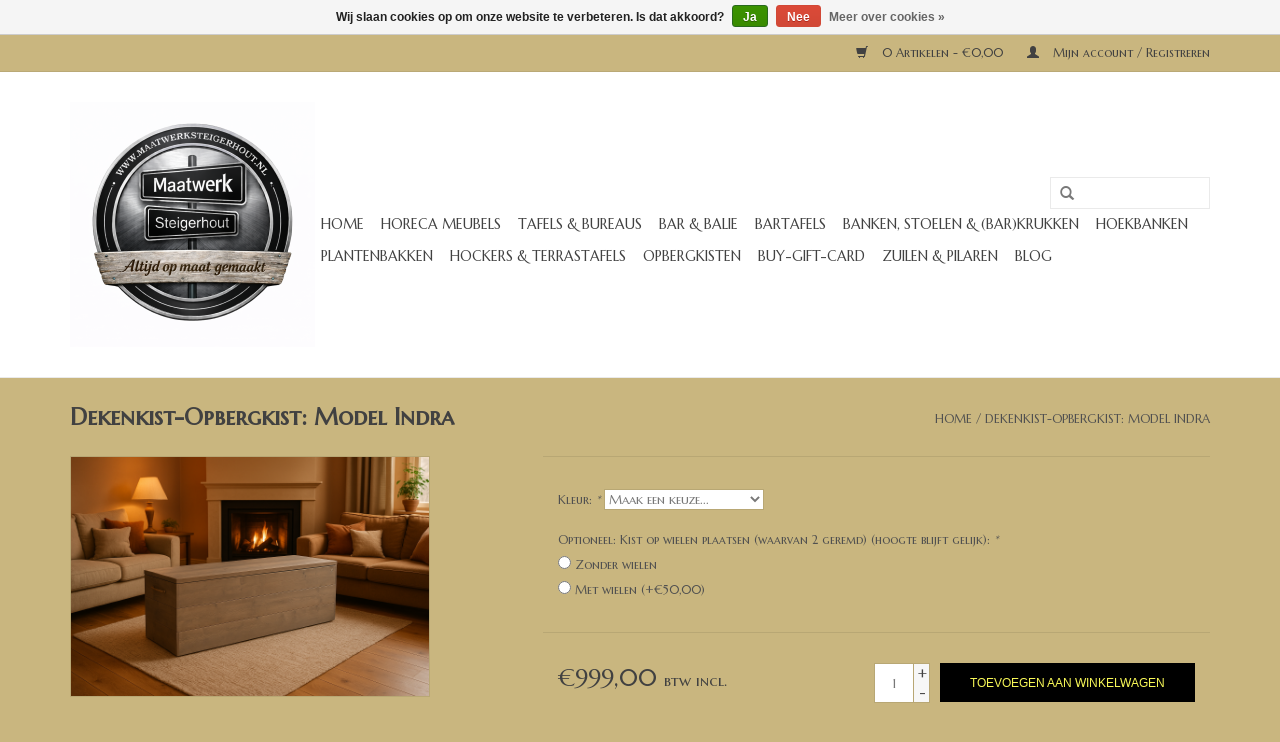

--- FILE ---
content_type: text/html;charset=utf-8
request_url: https://www.maatwerksteigerhout.nl/dekenkist-opbergkist-speelgoedkist-van-steigerhout.html
body_size: 10530
content:
<!DOCTYPE html>
<html lang="nl">
  <head>
    <meta charset="utf-8"/>
<!-- [START] 'blocks/head.rain' -->
<!--

  (c) 2008-2026 Lightspeed Netherlands B.V.
  http://www.lightspeedhq.com
  Generated: 28-01-2026 @ 20:52:00

-->
<link rel="canonical" href="https://www.maatwerksteigerhout.nl/dekenkist-opbergkist-speelgoedkist-van-steigerhout.html"/>
<link rel="alternate" href="https://www.maatwerksteigerhout.nl/index.rss" type="application/rss+xml" title="Nieuwe producten"/>
<link href="https://cdn.webshopapp.com/assets/cookielaw.css?2025-02-20" rel="stylesheet" type="text/css"/>
<meta name="robots" content="noodp,noydir"/>
<meta property="og:url" content="https://www.maatwerksteigerhout.nl/dekenkist-opbergkist-speelgoedkist-van-steigerhout.html?source=facebook"/>
<meta property="og:site_name" content="Maatwerk Steigerhout"/>
<meta property="og:title" content="Dekenkisten &amp; Opbergkisten"/>
<meta property="og:description" content="Wil je een grote Dekenkist van hout laten maken? Wij maken opbergkisten en speelgoedkisten op maat van steigerhout in vele kleuren. Met en zonder wielen."/>
<meta property="og:image" content="https://cdn.webshopapp.com/shops/63879/files/483862257/indra-dekenkist-opbergkist-model-indra.jpg"/>
<!--[if lt IE 9]>
<script src="https://cdn.webshopapp.com/assets/html5shiv.js?2025-02-20"></script>
<![endif]-->
<!-- [END] 'blocks/head.rain' -->
    <title>Dekenkisten &amp; Opbergkisten - Maatwerk Steigerhout</title>
    <meta name="description" content="Wil je een grote Dekenkist van hout laten maken? Wij maken opbergkisten en speelgoedkisten op maat van steigerhout in vele kleuren. Met en zonder wielen." />
    <meta name="keywords" content="dekenkist, kist, opbergkist, speelgoedkist, steigerhout, meubelkist, wieltjes, maatwerk, zitkist, zitbank, bank" />
    <meta http-equiv="X-UA-Compatible" content="IE=edge,chrome=1">
    <meta name="viewport" content="width=device-width, initial-scale=1.0">
    <meta name="apple-mobile-web-app-capable" content="yes">
    <meta name="apple-mobile-web-app-status-bar-style" content="black">
    <meta property="fb:app_id" content="966242223397117"/>


    <link rel="shortcut icon" href="https://cdn.webshopapp.com/shops/63879/themes/18446/v/2786148/assets/favicon.ico?20260101181604" type="image/x-icon" />
    <link href='//fonts.googleapis.com/css?family=Marcellus%20SC:400,300,600' rel='stylesheet' type='text/css'>
    <link href='//fonts.googleapis.com/css?family=Marcellus%20SC:400,300,600' rel='stylesheet' type='text/css'>
    <link rel="shortcut icon" href="https://cdn.webshopapp.com/shops/63879/themes/18446/v/2786148/assets/favicon.ico?20260101181604" type="image/x-icon" /> 
    <link rel="stylesheet" href="https://cdn.webshopapp.com/shops/63879/themes/18446/assets/bootstrap.css?20260101181810" />
    <link rel="stylesheet" href="https://cdn.webshopapp.com/shops/63879/themes/18446/assets/style.css?20260101181810" />    
    <link rel="stylesheet" href="https://cdn.webshopapp.com/shops/63879/themes/18446/assets/settings.css?20260101181810" />  
    <link rel="stylesheet" href="https://cdn.webshopapp.com/assets/gui-2-0.css?2025-02-20" />
    <link rel="stylesheet" href="https://cdn.webshopapp.com/assets/gui-responsive-2-0.css?2025-02-20" />   
    <link rel="stylesheet" href="https://cdn.webshopapp.com/shops/63879/themes/18446/assets/custom.css?20260101181810" />
    <script src="https://cdn.webshopapp.com/assets/jquery-1-9-1.js?2025-02-20"></script>
    <script src="https://cdn.webshopapp.com/assets/jquery-ui-1-10-1.js?2025-02-20"></script>
   
    <script type="text/javascript" src="https://cdn.webshopapp.com/shops/63879/themes/18446/assets/global.js?20260101181810"></script>

    <script type="text/javascript" src="https://cdn.webshopapp.com/shops/63879/themes/18446/assets/jcarousel.js?20260101181810"></script>
    <script type="text/javascript" src="https://cdn.webshopapp.com/assets/gui.js?2025-02-20"></script>
    <script type="text/javascript" src="https://cdn.webshopapp.com/assets/gui-responsive-2-0.js?2025-02-20"></script>
        
    <!--[if lt IE 9]>
    <link rel="stylesheet" href="https://cdn.webshopapp.com/shops/63879/themes/18446/assets/style-ie.css?20260101181810" />
    <![endif]-->
  </head>
  <body>  
    <header>
      <div class="topnav">
        <div class="container">
                    <div class="right">
            <a href="https://www.maatwerksteigerhout.nl/cart/" title="Winkelwagen" class="cart"> 
              <span class="glyphicon glyphicon-shopping-cart"></span>
              0 Artikelen - €0,00
            </a>
            <a href="https://www.maatwerksteigerhout.nl/account/" title="Mijn account" class="my-account">
              <span class="glyphicon glyphicon-user"></span>
                            Mijn account / Registreren
                          </a>
          </div>
        </div>
      </div>
      <div class="navigation container">
        <div class="align">
          <ul class="burger">
            <img src="https://cdn.webshopapp.com/shops/63879/themes/18446/assets/hamburger.png?20260101181810" width="32" height="32" alt="Menu">
          </ul>
          <div class="vertical logo">
            <a href="https://www.maatwerksteigerhout.nl/" title="Maatwerk Steigerhout">
              <img src="https://cdn.webshopapp.com/shops/63879/themes/18446/v/2786148/assets/logo.png?20260101181604" alt="Maatwerk Steigerhout" />
            </a>
          </div>
          <nav class="nonbounce desktop vertical">
            <form action="https://www.maatwerksteigerhout.nl/search/" method="get" id="formSearch">
              <input type="text" name="q" autocomplete="off"  value=""/>
              <span onclick="$('#formSearch').submit();" title="Zoeken" class="glyphicon glyphicon-search"></span>
            </form>            
            <ul>
              <li class="item home ">
                <a class="itemLink" href="https://www.maatwerksteigerhout.nl/">Home</a>
              </li>
                            <li class="item sub">
                <a class="itemLink" href="https://www.maatwerksteigerhout.nl/horeca-meubels/" title="Horeca meubels">Horeca meubels</a>
                                <span class="glyphicon glyphicon-play"></span>
                <ul class="subnav">
                                    <li class="subitem">
                    <a class="subitemLink" href="https://www.maatwerksteigerhout.nl/horeca-meubels/bestekwagen-serviesbalie/" title="Bestekwagen &amp; Serviesbalie">Bestekwagen &amp; Serviesbalie</a>
                                      </li>
                                    <li class="subitem">
                    <a class="subitemLink" href="https://www.maatwerksteigerhout.nl/horeca-meubels/terrasbank/" title="Terrasbank">Terrasbank</a>
                                      </li>
                                    <li class="subitem">
                    <a class="subitemLink" href="https://www.maatwerksteigerhout.nl/horeca-meubels/bistro-terrastafel/" title="Bistro/Terrastafel">Bistro/Terrastafel</a>
                                      </li>
                                    <li class="subitem">
                    <a class="subitemLink" href="https://www.maatwerksteigerhout.nl/horeca-meubels/bladen-voor-terrastafels/" title="Bladen voor Terrastafels">Bladen voor Terrastafels</a>
                                      </li>
                                    <li class="subitem">
                    <a class="subitemLink" href="https://www.maatwerksteigerhout.nl/horeca-meubels/hoekbank/" title="Hoekbank">Hoekbank</a>
                                      </li>
                                    <li class="subitem">
                    <a class="subitemLink" href="https://www.maatwerksteigerhout.nl/horeca-meubels/bartafels/" title="Bartafels">Bartafels</a>
                                      </li>
                                    <li class="subitem">
                    <a class="subitemLink" href="https://www.maatwerksteigerhout.nl/horeca-meubels/bierbank/" title="Bierbank">Bierbank</a>
                                      </li>
                                    <li class="subitem">
                    <a class="subitemLink" href="https://www.maatwerksteigerhout.nl/horeca-meubels/krijtbord/" title="Krijtbord">Krijtbord</a>
                                      </li>
                                    <li class="subitem">
                    <a class="subitemLink" href="https://www.maatwerksteigerhout.nl/horeca-meubels/incheckbalie/" title="Incheckbalie">Incheckbalie</a>
                                      </li>
                                  </ul>
                              </li>
                            <li class="item sub">
                <a class="itemLink" href="https://www.maatwerksteigerhout.nl/tafels-bureaus/" title="Tafels &amp; Bureaus">Tafels &amp; Bureaus</a>
                                <span class="glyphicon glyphicon-play"></span>
                <ul class="subnav">
                                    <li class="subitem">
                    <a class="subitemLink" href="https://www.maatwerksteigerhout.nl/tafels-bureaus/model-golf/" title="Model Golf">Model Golf</a>
                                      </li>
                                    <li class="subitem">
                    <a class="subitemLink" href="https://www.maatwerksteigerhout.nl/tafels-bureaus/model-famke/" title="Model Famke">Model Famke</a>
                                      </li>
                                    <li class="subitem">
                    <a class="subitemLink" href="https://www.maatwerksteigerhout.nl/tafels-bureaus/model-kenneth/" title="Model Kenneth">Model Kenneth</a>
                                      </li>
                                    <li class="subitem">
                    <a class="subitemLink" href="https://www.maatwerksteigerhout.nl/tafels-bureaus/model-portagem/" title="Model Portagem">Model Portagem</a>
                                      </li>
                                    <li class="subitem">
                    <a class="subitemLink" href="https://www.maatwerksteigerhout.nl/tafels-bureaus/model-simone/" title="Model Simone">Model Simone</a>
                                      </li>
                                    <li class="subitem">
                    <a class="subitemLink" href="https://www.maatwerksteigerhout.nl/tafels-bureaus/model-joke/" title="Model Joke">Model Joke</a>
                                      </li>
                                    <li class="subitem">
                    <a class="subitemLink" href="https://www.maatwerksteigerhout.nl/tafels-bureaus/bistrotafel-terrastafel/" title="Bistrotafel-Terrastafel">Bistrotafel-Terrastafel</a>
                                      </li>
                                    <li class="subitem">
                    <a class="subitemLink" href="https://www.maatwerksteigerhout.nl/tafels-bureaus/tafelbladen/" title="Tafelbladen">Tafelbladen</a>
                                      </li>
                                  </ul>
                              </li>
                            <li class="item sub">
                <a class="itemLink" href="https://www.maatwerksteigerhout.nl/bar-balie/" title="Bar &amp; Balie">Bar &amp; Balie</a>
                                <span class="glyphicon glyphicon-play"></span>
                <ul class="subnav">
                                    <li class="subitem">
                    <a class="subitemLink" href="https://www.maatwerksteigerhout.nl/bar-balie/model-leeds/" title="Model Leeds">Model Leeds</a>
                                      </li>
                                    <li class="subitem">
                    <a class="subitemLink" href="https://www.maatwerksteigerhout.nl/bar-balie/model-alwoodly/" title="Model Alwoodly">Model Alwoodly</a>
                                      </li>
                                    <li class="subitem">
                    <a class="subitemLink" href="https://www.maatwerksteigerhout.nl/bar-balie/model-londen/" title="Model Londen">Model Londen</a>
                                      </li>
                                    <li class="subitem">
                    <a class="subitemLink" href="https://www.maatwerksteigerhout.nl/bar-balie/model-delta/" title="Model Delta">Model Delta</a>
                                      </li>
                                    <li class="subitem">
                    <a class="subitemLink" href="https://www.maatwerksteigerhout.nl/bar-balie/bar-achterwand/" title="Bar Achterwand">Bar Achterwand</a>
                                      </li>
                                    <li class="subitem">
                    <a class="subitemLink" href="https://www.maatwerksteigerhout.nl/bar-balie/model-koen/" title="Model Koen">Model Koen</a>
                                      </li>
                                  </ul>
                              </li>
                            <li class="item sub">
                <a class="itemLink" href="https://www.maatwerksteigerhout.nl/bartafels/" title="Bartafels">Bartafels</a>
                                <span class="glyphicon glyphicon-play"></span>
                <ul class="subnav">
                                    <li class="subitem">
                    <a class="subitemLink" href="https://www.maatwerksteigerhout.nl/bartafels/model-paulaner/" title="Model Paulaner">Model Paulaner</a>
                                      </li>
                                    <li class="subitem">
                    <a class="subitemLink" href="https://www.maatwerksteigerhout.nl/bartafels/model-julia/" title="Model Julia">Model Julia</a>
                                      </li>
                                    <li class="subitem">
                    <a class="subitemLink" href="https://www.maatwerksteigerhout.nl/bartafels/model-marielle/" title="Model Marielle">Model Marielle</a>
                                      </li>
                                    <li class="subitem">
                    <a class="subitemLink" href="https://www.maatwerksteigerhout.nl/bartafels/model-johnny/" title="Model: Johnny">Model: Johnny</a>
                                      </li>
                                    <li class="subitem">
                    <a class="subitemLink" href="https://www.maatwerksteigerhout.nl/bartafels/model-huub/" title="Model Huub">Model Huub</a>
                                      </li>
                                    <li class="subitem">
                    <a class="subitemLink" href="https://www.maatwerksteigerhout.nl/bartafels/model-dirk-jan/" title="Model Dirk-Jan">Model Dirk-Jan</a>
                                      </li>
                                    <li class="subitem">
                    <a class="subitemLink" href="https://www.maatwerksteigerhout.nl/bartafels/model-de-meiden/" title="Model De Meiden">Model De Meiden</a>
                                      </li>
                                    <li class="subitem">
                    <a class="subitemLink" href="https://www.maatwerksteigerhout.nl/bartafels/model-young/" title="Model Young">Model Young</a>
                                      </li>
                                    <li class="subitem">
                    <a class="subitemLink" href="https://www.maatwerksteigerhout.nl/bartafels/model-hay/" title="Model Hay">Model Hay</a>
                                      </li>
                                    <li class="subitem">
                    <a class="subitemLink" href="https://www.maatwerksteigerhout.nl/bartafels/model-zafra/" title="Model Zafra">Model Zafra</a>
                                      </li>
                                    <li class="subitem">
                    <a class="subitemLink" href="https://www.maatwerksteigerhout.nl/bartafels/model-strand/" title="Model Strand">Model Strand</a>
                                      </li>
                                    <li class="subitem">
                    <a class="subitemLink" href="https://www.maatwerksteigerhout.nl/bartafels/model-sint-oedenrode/" title="Model Sint Oedenrode">Model Sint Oedenrode</a>
                                      </li>
                                    <li class="subitem">
                    <a class="subitemLink" href="https://www.maatwerksteigerhout.nl/bartafels/model-bap/" title="Model Bap">Model Bap</a>
                                      </li>
                                  </ul>
                              </li>
                            <li class="item sub">
                <a class="itemLink" href="https://www.maatwerksteigerhout.nl/banken-stoelen-barkrukken/" title="Banken, stoelen &amp; (Bar)krukken">Banken, stoelen &amp; (Bar)krukken</a>
                                <span class="glyphicon glyphicon-play"></span>
                <ul class="subnav">
                                    <li class="subitem">
                    <a class="subitemLink" href="https://www.maatwerksteigerhout.nl/banken-stoelen-barkrukken/model-johan/" title="Model Johan">Model Johan</a>
                                      </li>
                                    <li class="subitem">
                    <a class="subitemLink" href="https://www.maatwerksteigerhout.nl/banken-stoelen-barkrukken/model-alvares/" title="Model Alvares">Model Alvares</a>
                                      </li>
                                    <li class="subitem">
                    <a class="subitemLink" href="https://www.maatwerksteigerhout.nl/banken-stoelen-barkrukken/model-astrid/" title="Model Astrid">Model Astrid</a>
                                      </li>
                                    <li class="subitem">
                    <a class="subitemLink" href="https://www.maatwerksteigerhout.nl/banken-stoelen-barkrukken/model-lissabon/" title="Model Lissabon">Model Lissabon</a>
                                      </li>
                                    <li class="subitem">
                    <a class="subitemLink" href="https://www.maatwerksteigerhout.nl/banken-stoelen-barkrukken/model-cees/" title="Model Cees">Model Cees</a>
                                      </li>
                                    <li class="subitem">
                    <a class="subitemLink" href="https://www.maatwerksteigerhout.nl/banken-stoelen-barkrukken/model-peter/" title="Model Peter">Model Peter</a>
                                      </li>
                                    <li class="subitem">
                    <a class="subitemLink" href="https://www.maatwerksteigerhout.nl/banken-stoelen-barkrukken/model-kenna/" title="Model Kenna">Model Kenna</a>
                                      </li>
                                    <li class="subitem">
                    <a class="subitemLink" href="https://www.maatwerksteigerhout.nl/banken-stoelen-barkrukken/model-toledo/" title="Model Toledo">Model Toledo</a>
                                      </li>
                                    <li class="subitem">
                    <a class="subitemLink" href="https://www.maatwerksteigerhout.nl/banken-stoelen-barkrukken/model-jos/" title="Model Jos">Model Jos</a>
                                      </li>
                                    <li class="subitem">
                    <a class="subitemLink" href="https://www.maatwerksteigerhout.nl/banken-stoelen-barkrukken/model-jeroen/" title="Model Jeroen">Model Jeroen</a>
                                      </li>
                                    <li class="subitem">
                    <a class="subitemLink" href="https://www.maatwerksteigerhout.nl/banken-stoelen-barkrukken/model-bas/" title="Model Bas">Model Bas</a>
                                      </li>
                                    <li class="subitem">
                    <a class="subitemLink" href="https://www.maatwerksteigerhout.nl/banken-stoelen-barkrukken/model-tommy/" title="Model Tommy">Model Tommy</a>
                                      </li>
                                    <li class="subitem">
                    <a class="subitemLink" href="https://www.maatwerksteigerhout.nl/banken-stoelen-barkrukken/model-greek/" title="Model Greek">Model Greek</a>
                                      </li>
                                    <li class="subitem">
                    <a class="subitemLink" href="https://www.maatwerksteigerhout.nl/banken-stoelen-barkrukken/model-ezra/" title="Model Ezra">Model Ezra</a>
                                      </li>
                                    <li class="subitem">
                    <a class="subitemLink" href="https://www.maatwerksteigerhout.nl/banken-stoelen-barkrukken/model-love/" title="Model Love">Model Love</a>
                                      </li>
                                    <li class="subitem">
                    <a class="subitemLink" href="https://www.maatwerksteigerhout.nl/banken-stoelen-barkrukken/model-hoefslag/" title="Model Hoefslag">Model Hoefslag</a>
                                      </li>
                                    <li class="subitem">
                    <a class="subitemLink" href="https://www.maatwerksteigerhout.nl/banken-stoelen-barkrukken/model-rolf/" title="Model Rolf">Model Rolf</a>
                                      </li>
                                    <li class="subitem">
                    <a class="subitemLink" href="https://www.maatwerksteigerhout.nl/banken-stoelen-barkrukken/model-eric/" title="Model Eric">Model Eric</a>
                                      </li>
                                    <li class="subitem">
                    <a class="subitemLink" href="https://www.maatwerksteigerhout.nl/banken-stoelen-barkrukken/model-mariska/" title="Model Mariska">Model Mariska</a>
                                      </li>
                                  </ul>
                              </li>
                            <li class="item sub">
                <a class="itemLink" href="https://www.maatwerksteigerhout.nl/hoekbanken/" title="Hoekbanken">Hoekbanken</a>
                                <span class="glyphicon glyphicon-play"></span>
                <ul class="subnav">
                                    <li class="subitem">
                    <a class="subitemLink" href="https://www.maatwerksteigerhout.nl/hoekbanken/model-edine/" title="Model Edine">Model Edine</a>
                                      </li>
                                    <li class="subitem">
                    <a class="subitemLink" href="https://www.maatwerksteigerhout.nl/hoekbanken/model-beth/" title="Model Beth">Model Beth</a>
                                      </li>
                                    <li class="subitem">
                    <a class="subitemLink" href="https://www.maatwerksteigerhout.nl/hoekbanken/model-robert/" title="Model Robert">Model Robert</a>
                                      </li>
                                    <li class="subitem">
                    <a class="subitemLink" href="https://www.maatwerksteigerhout.nl/hoekbanken/model-gunster/" title="Model Gunster">Model Gunster</a>
                                      </li>
                                    <li class="subitem">
                    <a class="subitemLink" href="https://www.maatwerksteigerhout.nl/hoekbanken/model-kenna/" title="Model Kenna">Model Kenna</a>
                                      </li>
                                    <li class="subitem">
                    <a class="subitemLink" href="https://www.maatwerksteigerhout.nl/hoekbanken/model-peter/" title="Model Peter">Model Peter</a>
                                      </li>
                                    <li class="subitem">
                    <a class="subitemLink" href="https://www.maatwerksteigerhout.nl/hoekbanken/model-steur/" title="Model Steur">Model Steur</a>
                                      </li>
                                    <li class="subitem">
                    <a class="subitemLink" href="https://www.maatwerksteigerhout.nl/hoekbanken/model-corne/" title="model Corné">model Corné</a>
                                      </li>
                                    <li class="subitem">
                    <a class="subitemLink" href="https://www.maatwerksteigerhout.nl/hoekbanken/model-hetty/" title="Model Hetty">Model Hetty</a>
                                      </li>
                                    <li class="subitem">
                    <a class="subitemLink" href="https://www.maatwerksteigerhout.nl/hoekbanken/model-mark/" title="Model Mark">Model Mark</a>
                                      </li>
                                    <li class="subitem">
                    <a class="subitemLink" href="https://www.maatwerksteigerhout.nl/hoekbanken/model-tom/" title="Model Tom">Model Tom</a>
                                      </li>
                                    <li class="subitem">
                    <a class="subitemLink" href="https://www.maatwerksteigerhout.nl/hoekbanken/model-freeway/" title="Model Freeway">Model Freeway</a>
                                      </li>
                                    <li class="subitem">
                    <a class="subitemLink" href="https://www.maatwerksteigerhout.nl/hoekbanken/model-esther/" title="Model Esther">Model Esther</a>
                                      </li>
                                  </ul>
                              </li>
                            <li class="item sub">
                <a class="itemLink" href="https://www.maatwerksteigerhout.nl/plantenbakken/" title="Plantenbakken">Plantenbakken</a>
                                <span class="glyphicon glyphicon-play"></span>
                <ul class="subnav">
                                    <li class="subitem">
                    <a class="subitemLink" href="https://www.maatwerksteigerhout.nl/plantenbakken/model-andre/" title="Model André">Model André</a>
                                      </li>
                                    <li class="subitem">
                    <a class="subitemLink" href="https://www.maatwerksteigerhout.nl/plantenbakken/model-hirs/" title="Model Hirs">Model Hirs</a>
                                      </li>
                                    <li class="subitem">
                    <a class="subitemLink" href="https://www.maatwerksteigerhout.nl/plantenbakken/model-eddy/" title="Model Eddy">Model Eddy</a>
                                      </li>
                                    <li class="subitem">
                    <a class="subitemLink" href="https://www.maatwerksteigerhout.nl/plantenbakken/model-up/" title="Model Up">Model Up</a>
                                      </li>
                                    <li class="subitem">
                    <a class="subitemLink" href="https://www.maatwerksteigerhout.nl/plantenbakken/model-oost/" title="Model Oost">Model Oost</a>
                                      </li>
                                    <li class="subitem">
                    <a class="subitemLink" href="https://www.maatwerksteigerhout.nl/plantenbakken/model-devener/" title="Model Devener">Model Devener</a>
                                      </li>
                                    <li class="subitem">
                    <a class="subitemLink" href="https://www.maatwerksteigerhout.nl/plantenbakken/model-goes/" title="Model Goes">Model Goes</a>
                                      </li>
                                    <li class="subitem">
                    <a class="subitemLink" href="https://www.maatwerksteigerhout.nl/plantenbakken/model-marco/" title="Model Marco">Model Marco</a>
                                      </li>
                                    <li class="subitem">
                    <a class="subitemLink" href="https://www.maatwerksteigerhout.nl/plantenbakken/model-ian/" title="Model Ian">Model Ian</a>
                                      </li>
                                    <li class="subitem">
                    <a class="subitemLink" href="https://www.maatwerksteigerhout.nl/plantenbakken/model-song/" title="Model Song">Model Song</a>
                                      </li>
                                    <li class="subitem">
                    <a class="subitemLink" href="https://www.maatwerksteigerhout.nl/plantenbakken/model-wilco/" title="Model Wilco">Model Wilco</a>
                                      </li>
                                    <li class="subitem">
                    <a class="subitemLink" href="https://www.maatwerksteigerhout.nl/plantenbakken/model-don/" title="Model Don">Model Don</a>
                                      </li>
                                    <li class="subitem">
                    <a class="subitemLink" href="https://www.maatwerksteigerhout.nl/plantenbakken/model-wim/" title="Model Wim">Model Wim</a>
                                      </li>
                                    <li class="subitem">
                    <a class="subitemLink" href="https://www.maatwerksteigerhout.nl/plantenbakken/model-walter/" title="Model Walter">Model Walter</a>
                                      </li>
                                  </ul>
                              </li>
                            <li class="item sub">
                <a class="itemLink" href="https://www.maatwerksteigerhout.nl/hockers-terrastafels/" title="Hockers &amp;  Terrastafels">Hockers &amp;  Terrastafels</a>
                                <span class="glyphicon glyphicon-play"></span>
                <ul class="subnav">
                                    <li class="subitem">
                    <a class="subitemLink" href="https://www.maatwerksteigerhout.nl/hockers-terrastafels/hockers/" title="Hockers">Hockers</a>
                                      </li>
                                    <li class="subitem">
                    <a class="subitemLink" href="https://www.maatwerksteigerhout.nl/hockers-terrastafels/salontafels-terrastafels/" title="Salontafels &amp; Terrastafels">Salontafels &amp; Terrastafels</a>
                                      </li>
                                    <li class="subitem">
                    <a class="subitemLink" href="https://www.maatwerksteigerhout.nl/hockers-terrastafels/bistrotafel-terrastafel/" title="Bistrotafel - Terrastafel">Bistrotafel - Terrastafel</a>
                                      </li>
                                    <li class="subitem">
                    <a class="subitemLink" href="https://www.maatwerksteigerhout.nl/hockers-terrastafels/model-den-bosch/" title="Model Den Bosch">Model Den Bosch</a>
                                      </li>
                                  </ul>
                              </li>
                            <li class="item sub">
                <a class="itemLink" href="https://www.maatwerksteigerhout.nl/opbergkisten/" title="Opbergkisten">Opbergkisten</a>
                                <span class="glyphicon glyphicon-play"></span>
                <ul class="subnav">
                                    <li class="subitem">
                    <a class="subitemLink" href="https://www.maatwerksteigerhout.nl/opbergkisten/model-michiel/" title="Model Michiel">Model Michiel</a>
                                      </li>
                                    <li class="subitem">
                    <a class="subitemLink" href="https://www.maatwerksteigerhout.nl/opbergkisten/model-alandroal/" title="Model Alandroal">Model Alandroal</a>
                                      </li>
                                    <li class="subitem">
                    <a class="subitemLink" href="https://www.maatwerksteigerhout.nl/opbergkisten/model-indra/" title="Model Indra">Model Indra</a>
                                      </li>
                                    <li class="subitem">
                    <a class="subitemLink" href="https://www.maatwerksteigerhout.nl/opbergkisten/model-elke/" title="Model Elke">Model Elke</a>
                                      </li>
                                    <li class="subitem">
                    <a class="subitemLink" href="https://www.maatwerksteigerhout.nl/opbergkisten/model-christina/" title="Model Christina">Model Christina</a>
                                      </li>
                                    <li class="subitem">
                    <a class="subitemLink" href="https://www.maatwerksteigerhout.nl/opbergkisten/model-sam/" title="Model Sam">Model Sam</a>
                                      </li>
                                    <li class="subitem">
                    <a class="subitemLink" href="https://www.maatwerksteigerhout.nl/opbergkisten/model-kuijpers/" title="Model Kuijpers">Model Kuijpers</a>
                                      </li>
                                  </ul>
                              </li>
                            <li class="item">
                <a class="itemLink" href="https://www.maatwerksteigerhout.nl/buy-gift-card/" title="buy-gift-card">buy-gift-card</a>
                              </li>
                            <li class="item sub">
                <a class="itemLink" href="https://www.maatwerksteigerhout.nl/zuilen-pilaren/" title="Zuilen &amp; Pilaren">Zuilen &amp; Pilaren</a>
                                <span class="glyphicon glyphicon-play"></span>
                <ul class="subnav">
                                    <li class="subitem">
                    <a class="subitemLink" href="https://www.maatwerksteigerhout.nl/zuilen-pilaren/model-ypie/" title="Model Ypie">Model Ypie</a>
                                      </li>
                                    <li class="subitem">
                    <a class="subitemLink" href="https://www.maatwerksteigerhout.nl/zuilen-pilaren/model-danny/" title="Model Danny">Model Danny</a>
                                      </li>
                                    <li class="subitem">
                    <a class="subitemLink" href="https://www.maatwerksteigerhout.nl/zuilen-pilaren/model-nico/" title="Model Nico">Model Nico</a>
                                      </li>
                                    <li class="subitem">
                    <a class="subitemLink" href="https://www.maatwerksteigerhout.nl/zuilen-pilaren/model-jussi/" title="Model Jussi">Model Jussi</a>
                                      </li>
                                    <li class="subitem">
                    <a class="subitemLink" href="https://www.maatwerksteigerhout.nl/zuilen-pilaren/model-cayenne/" title="Model Cayenne">Model Cayenne</a>
                                      </li>
                                    <li class="subitem">
                    <a class="subitemLink" href="https://www.maatwerksteigerhout.nl/zuilen-pilaren/spreekgestoelte/" title="Spreekgestoelte">Spreekgestoelte</a>
                                      </li>
                                  </ul>
                              </li>
                                                        <li class="item sub"><a class="itemLink" href="https://www.maatwerksteigerhout.nl/blogs/maatwerk-blogs-van-maatwerk-steigerhout/" title="Blog">Blog</a>
                <ul class="subnav">
                                    <li class="subitem"><a class="subitemLink" href="https://www.maatwerksteigerhout.nl/blogs/maatwerk-blogs-van-maatwerk-steigerhout/gelukkig-en-succesvol-2026-gewenst/" title="Gelukkig en succesvol 2026 gewenst!">Gelukkig en succesvol 2026 gewenst!</a></li>
                                    <li class="subitem"><a class="subitemLink" href="https://www.maatwerksteigerhout.nl/blogs/maatwerk-blogs-van-maatwerk-steigerhout/de-perfecte-verrijdbare-balie-van-steigerhout-stij/" title="De Perfecte Verrijdbare Balie van Steigerhout: Stijlvol, Functioneel en Op Maat Gemaakt">De Perfecte Verrijdbare Balie van Steigerhout: Stijlvol, Functioneel en Op Maat Gemaakt</a></li>
                                    <li class="subitem"><a class="subitemLink" href="https://www.maatwerksteigerhout.nl/blogs/maatwerk-blogs-van-maatwerk-steigerhout/creeer-jouw-ultieme-mancave-een-plaats-voor-ontspa/" title="Creëer Jouw Ultieme Mancave: Een Plaats voor Ontspanning en Avontuur!">Creëer Jouw Ultieme Mancave: Een Plaats voor Ontspanning en Avontuur!</a></li>
                                    <li class="subitem"><a class="subitemLink" href="https://www.maatwerksteigerhout.nl/blogs/maatwerk-blogs-van-maatwerk-steigerhout/maximaliseer-uw-terrasruimte-met-onze-op-maat-gema/" title="Maximaliseer uw Terrasruimte met Onze Op Maat Gemaakte Steigerhouten Bistrotafels!">Maximaliseer uw Terrasruimte met Onze Op Maat Gemaakte Steigerhouten Bistrotafels!</a></li>
                                    <li class="subitem"><a class="subitemLink" href="https://www.maatwerksteigerhout.nl/blogs/maatwerk-blogs-van-maatwerk-steigerhout/maatwerk-steigerhout-unieke-voordelen-van-op-maat/" title="Maatwerk Steigerhout: Unieke Voordelen van Op Maat Gemaakte Meubels">Maatwerk Steigerhout: Unieke Voordelen van Op Maat Gemaakte Meubels</a></li>
                                  </ul>
              </li>
                                                      </ul>
            <span class="glyphicon glyphicon-remove"></span>  
          </nav>
        </div>
      </div>
    </header>
    
    <div class="wrapper">
      <div class="container content">
                <div itemscope itemtype="http://schema.org/Product">
  <div class="page-title row">
  <meta itemprop="description" content="Dekenkist van oud steigerhout" />  <div class="col-sm-6 col-md-6">
    <h1 class="product-page" itemprop="name" content="Indra Dekenkist-Opbergkist: Model Indra">       Dekenkist-Opbergkist: Model Indra </h1> 
      </div>
  <div class="col-sm-6 col-md-6 breadcrumbs text-right">
    <a href="https://www.maatwerksteigerhout.nl/" title="Home">Home</a>
    
        / <a href="https://www.maatwerksteigerhout.nl/dekenkist-opbergkist-speelgoedkist-van-steigerhout.html">Dekenkist-Opbergkist: Model Indra</a>
      </div>  
</div>
<div class="product-wrap row">
  <div class="product-img col-sm-4 col-md-4">
    <div class="zoombox">
      <div class="images"> 
        <meta itemprop="image" content="https://cdn.webshopapp.com/shops/63879/files/483862257/300x250x2/indra-dekenkist-opbergkist-model-indra.jpg" />       
                <a class="zoom first" data-image-id="483862257">             
                                  <img src="https://cdn.webshopapp.com/shops/63879/files/483862257/indra-dekenkist-opbergkist-model-indra.jpg" alt="Indra Dekenkist-Opbergkist: Model Indra">
                              </a> 
                <a class="zoom" data-image-id="360444631">             
                                  <img src="https://cdn.webshopapp.com/shops/63879/files/360444631/indra-dekenkist-opbergkist-model-indra.jpg" alt="Indra Dekenkist-Opbergkist: Model Indra">
                              </a> 
                <a class="zoom" data-image-id="360444582">             
                                  <img src="https://cdn.webshopapp.com/shops/63879/files/360444582/indra-dekenkist-opbergkist-model-indra.jpg" alt="Indra Dekenkist-Opbergkist: Model Indra">
                              </a> 
                <a class="zoom" data-image-id="360444576">             
                                  <img src="https://cdn.webshopapp.com/shops/63879/files/360444576/indra-dekenkist-opbergkist-model-indra.jpg" alt="Indra Dekenkist-Opbergkist: Model Indra">
                              </a> 
                <a class="zoom" data-image-id="360444577">             
                                  <img src="https://cdn.webshopapp.com/shops/63879/files/360444577/indra-dekenkist-opbergkist-model-indra.jpg" alt="Indra Dekenkist-Opbergkist: Model Indra">
                              </a> 
                <a class="zoom" data-image-id="360444578">             
                                  <img src="https://cdn.webshopapp.com/shops/63879/files/360444578/indra-dekenkist-opbergkist-model-indra.jpg" alt="Indra Dekenkist-Opbergkist: Model Indra">
                              </a> 
                <a class="zoom" data-image-id="360444579">             
                                  <img src="https://cdn.webshopapp.com/shops/63879/files/360444579/indra-dekenkist-opbergkist-model-indra.jpg" alt="Indra Dekenkist-Opbergkist: Model Indra">
                              </a> 
                <a class="zoom" data-image-id="360444581">             
                                  <img src="https://cdn.webshopapp.com/shops/63879/files/360444581/indra-dekenkist-opbergkist-model-indra.jpg" alt="Indra Dekenkist-Opbergkist: Model Indra">
                              </a> 
                <a class="zoom" data-image-id="360444585">             
                                  <img src="https://cdn.webshopapp.com/shops/63879/files/360444585/indra-dekenkist-opbergkist-model-indra.jpg" alt="Indra Dekenkist-Opbergkist: Model Indra">
                              </a> 
              </div>
      
      <div class="thumbs row">
                <div class="col-xs-3 col-sm-4 col-md-4">
          <a data-image-id="483862257">
                                        <img src="https://cdn.webshopapp.com/shops/63879/files/483862257/156x230x1/indra-dekenkist-opbergkist-model-indra.jpg" alt="Indra Dekenkist-Opbergkist: Model Indra" title="Indra Dekenkist-Opbergkist: Model Indra"/>
                                    </a>
        </div>
                <div class="col-xs-3 col-sm-4 col-md-4">
          <a data-image-id="360444631">
                                        <img src="https://cdn.webshopapp.com/shops/63879/files/360444631/156x230x1/indra-dekenkist-opbergkist-model-indra.jpg" alt="Indra Dekenkist-Opbergkist: Model Indra" title="Indra Dekenkist-Opbergkist: Model Indra"/>
                                    </a>
        </div>
                <div class="col-xs-3 col-sm-4 col-md-4">
          <a data-image-id="360444582">
                                        <img src="https://cdn.webshopapp.com/shops/63879/files/360444582/156x230x1/indra-dekenkist-opbergkist-model-indra.jpg" alt="Indra Dekenkist-Opbergkist: Model Indra" title="Indra Dekenkist-Opbergkist: Model Indra"/>
                                    </a>
        </div>
                <div class="col-xs-3 col-sm-4 col-md-4">
          <a data-image-id="360444576">
                                        <img src="https://cdn.webshopapp.com/shops/63879/files/360444576/156x230x1/indra-dekenkist-opbergkist-model-indra.jpg" alt="Indra Dekenkist-Opbergkist: Model Indra" title="Indra Dekenkist-Opbergkist: Model Indra"/>
                                    </a>
        </div>
                <div class="col-xs-3 col-sm-4 col-md-4">
          <a data-image-id="360444577">
                                        <img src="https://cdn.webshopapp.com/shops/63879/files/360444577/156x230x1/indra-dekenkist-opbergkist-model-indra.jpg" alt="Indra Dekenkist-Opbergkist: Model Indra" title="Indra Dekenkist-Opbergkist: Model Indra"/>
                                    </a>
        </div>
                <div class="col-xs-3 col-sm-4 col-md-4">
          <a data-image-id="360444578">
                                        <img src="https://cdn.webshopapp.com/shops/63879/files/360444578/156x230x1/indra-dekenkist-opbergkist-model-indra.jpg" alt="Indra Dekenkist-Opbergkist: Model Indra" title="Indra Dekenkist-Opbergkist: Model Indra"/>
                                    </a>
        </div>
                <div class="col-xs-3 col-sm-4 col-md-4">
          <a data-image-id="360444579">
                                        <img src="https://cdn.webshopapp.com/shops/63879/files/360444579/156x230x1/indra-dekenkist-opbergkist-model-indra.jpg" alt="Indra Dekenkist-Opbergkist: Model Indra" title="Indra Dekenkist-Opbergkist: Model Indra"/>
                                    </a>
        </div>
                <div class="col-xs-3 col-sm-4 col-md-4">
          <a data-image-id="360444581">
                                        <img src="https://cdn.webshopapp.com/shops/63879/files/360444581/156x230x1/indra-dekenkist-opbergkist-model-indra.jpg" alt="Indra Dekenkist-Opbergkist: Model Indra" title="Indra Dekenkist-Opbergkist: Model Indra"/>
                                    </a>
        </div>
                <div class="col-xs-3 col-sm-4 col-md-4">
          <a data-image-id="360444585">
                                        <img src="https://cdn.webshopapp.com/shops/63879/files/360444585/156x230x1/indra-dekenkist-opbergkist-model-indra.jpg" alt="Indra Dekenkist-Opbergkist: Model Indra" title="Indra Dekenkist-Opbergkist: Model Indra"/>
                                    </a>
        </div>
              </div>  
    </div>
  </div>
 
  <div itemprop="offers" itemscope itemtype="http://schema.org/Offer" class="product-info col-sm-8 col-md-7 col-md-offset-1"> 
	  
    	<meta itemprop="price" content="999.00" />
    	<meta itemprop="priceCurrency" content="EUR" />
	  
    <meta itemprop="itemCondition" itemtype="http://schema.org/OfferItemCondition" content="http://schema.org/NewCondition"/>
          
    <form action="https://www.maatwerksteigerhout.nl/cart/add/238855844/" id=
        "product_configure_form" method="post">
            <div class="product-option row">
        <div class="col-md-12">
          <input type="hidden" name="bundle_id" id="product_configure_bundle_id" value="">
<div class="product-configure">
  <div class="product-configure-custom" role="region" aria-label="Product configurations">
    <div class="product-configure-custom-option" >
      <label for="product_configure_custom_6784185" id="gui-product-custom-field-title-6784185">Kleur: <em aria-hidden="true">*</em></label>
      <select name="custom[6784185]" id="product_configure_custom_6784185" aria-required="true">
        <option value="" disabled="disabled" selected="selected">Maak een keuze...</option>
        <option value="55685372">Naturel (onbehandeld)</option>
        <option value="55685373">White wash (+€75,00)</option>
        <option value="55685374">Grey wash (+€75,00)</option>
        <option value="55685375">Black wash (+€75,00)</option>
        <option value="55685376">Antraciet wash (+€75,00)</option>
        <option value="55685377">Old grey wash (+€75,00)</option>
        <option value="55685378">Old brown wash (+€75,00)</option>
        <option value="55685379">Petrol wash (+€75,00)</option>
        <option value="55685380">Mint wash (+€75,00)</option>
        <option value="55685381">Diep zwart (+€75,00)</option>
        <option value="55685382">Zomer geel (+€75,00)</option>
        <option value="55685383">Zomer blauw (+€75,00)</option>
        <option value="55685384">Zweeds rood (+€75,00)</option>
        <option value="55685385">Vintage wash (+€75,00)</option>
        <option value="55685386">Blanke beits (+€75,00)</option>
      </select>
      <div class="product-configure-clear"></div>
    </div>
    <div class="product-configure-custom-option"  role="group" aria-label="Optioneel: Kist op wielen plaatsen (waarvan 2 geremd) (hoogte blijft gelijk)">
      <label id="gui-product-custom-field-title-6784192">Optioneel: Kist op wielen plaatsen (waarvan 2 geremd) (hoogte blijft gelijk): <em aria-hidden="true">*</em></label>
      <div class="product-configure-custom-option-item">
        <input name="custom[6784192]" id="product_configure_custom_6784192_55685442" type="radio" value="55685442" aria-required="true" />
        <label for="product_configure_custom_6784192_55685442">Zonder wielen</label>
        <div class="product-configure-clear"></div>
      </div>
      <div class="product-configure-custom-option-item">
        <input name="custom[6784192]" id="product_configure_custom_6784192_55685443" type="radio" value="55685443" aria-required="true" />
        <label for="product_configure_custom_6784192_55685443">Met wielen (+€50,00)</label>
        <div class="product-configure-clear"></div>
      </div>
      <div class="product-configure-clear"></div>
    </div>
  </div>
</div>

        </div>
      </div>
            <div class="product-price row">
        <div class="price-wrap col-xs-5 col-md-5"> 
                    <span class="price" style="line-height: 30px;">€999,00
             
 
        </div>
        <div class="cart col-xs-7 col-md-7"> 
          <div class="cart">
                        <input type="text" name="quantity" value="1" />
            <div class="change">
              <a href="javascript:;" onclick="updateQuantity('up');" class="up">+</a>
              <a href="javascript:;" onclick="updateQuantity('down');" class="down">-</a>
            </div>
            <a href="javascript:;" onclick="$('#product_configure_form').submit();" class="btn glyphicon glyphicon-shopping-cart" title="Toevoegen aan winkelwagen" >
              <span>Toevoegen aan winkelwagen</span>
            </a>
                      </div>
        </div>
      </div>
    </form>   

    <div class="product-tabs row">
      <div class="tabs">
        <ul>
          <li class="active col-2 information"><a rel="info" href="#">Informatie</a></li>
                    <li class="col-2 reviews"><a rel="reviews" href="#">Reviews <small>(0)</small></a></li>        </ul>
      </div>                    
      <div class="tabsPages">
        <div class="page info active">
          <table class="details">
                                                                                   <tr class="deliverytime">
              <td>Levertijd:</td>
              <td>6  tot 8  weken</td>
            </tr>
                        
          </table>
         
          
                    <div class="clearfix"></div>
          
          <h2>Wij maken voor jullie op maat deze Opbergkist. <em><strong>Model Indra</strong>.</em></h2>
<p><em>✅ </em>Dit is ons standaard model Indra</p>
<p>✅ Kies een kleur</p>
<p>✅ Kies de opties</p>
<p>✅ Voeg toe aan de winkelwagen</p>
<p><em><strong>✅ Wil je een andere afmeting? Neem dan contact met ons op voor een prijsopgave.</strong></em></p>
<p><br /><strong>Afmetingen Opbergkist op defoto</strong>:<br /><br />Lengte    260 cm<br />Breedte    60 cm<br />Hoogte     60 cm </p>
<p>Model op de foto is behandeld met Old grey wash</p>
<p>✅ Heeft u andere wensen of ideeën, neem dan gerust contact met ons op. Dan kunnen wij de mogelijkheden bespreken. </p>
<p>Wij bezorgen door heel Nederland, België en delen van Duitsland<br /><br /><em><strong>✅ Voor Belgische ondernemingen die beschikken over een geldig Belgisch BTW nummer, kunnen wij de 21% BTW verleggen. U ontvangt dan een factuur exclusief BTW van ons.</strong></em></p>
<p> </p>
<p> </p>
<p><em><strong>DEUTSCH</strong></em></p>
<p>Maatwerk Steigerhout verwandelt das alte Steigerhout in eine Deckenbox / Spielzeugkiste / Aufbewahrungsbox<em><strong>. Model Indra.</strong></em></p>
<p><em><strong>Möchten Sie eine andere Größe? Dann kontaktieren Sie uns für ein Angebot.</strong></em></p>
<p>Maßgeschneidert für Sie.</p>
<p>Verfügbar in verschiedenen Modellen und Größen.</p>
<p>Maße der Box auf dem Foto:<br />Breite 260 cm<br />Länge   60 cm<br />Höhe.   60 cm</p>
<p>Die Box auf dem Foto wurde mit Old Grey Wash behandelt</p>
<p>Wenn Sie andere Wünsche oder Ideen haben, zögern Sie bitte nicht, uns zu kontaktieren.</p>
<p>Wir liefern nach Ihren Wünschen und Maßen!</p>
<p>WIR LIEFERN IN DEN NIEDERLANDEN, IN BELGIEN UND IN<strong> TEILEN DEUTSCHLANDS</strong></p>
          
                    
        </div>
        
        <div class="page reviews">
                              
          <div class="bottom">
            <div class="right">
              <a href="https://www.maatwerksteigerhout.nl/account/review/119332231/">Je beoordeling toevoegen</a>
            </div>
            <span>0</span> sterren op basis van <span>0</span> beoordelingen
          </div>          
        </div>
      </div>
    </div>
  </div>
</div>
<div class="product-actions row">
  <div class="social-media col-xs-12 col-md-4">
    <div class="sharethis-inline-share-buttons"></div>
  </div>
  <div class="col-md-7 col-md-offset-1 ">
    <div class="tags-actions row">
      <div class="tags col-md-4">
                <a href="https://www.maatwerksteigerhout.nl/tags/bauholz/" title="Bauholz">Bauholz</a> /                 <a href="https://www.maatwerksteigerhout.nl/tags/circulair/" title="Circulair">Circulair</a> /                 <a href="https://www.maatwerksteigerhout.nl/tags/circulaire-economie/" title="circulaire economie">circulaire economie</a>                         /         <a href="https://www.maatwerksteigerhout.nl/brands/indra/" title="product.brand.title"><h2 itemprop="brand" content="Indra">Indra</h2></a>
              </div>
      <div class="actions col-md-8 text-right">
        <a href="https://www.maatwerksteigerhout.nl/account/wishlistAdd/119332231/?variant_id=238855844" title="Aan verlanglijst toevoegen">Aan verlanglijst toevoegen</a> / 
        <a href="https://www.maatwerksteigerhout.nl/compare/add/238855844/" title="Toevoegen om te vergelijken">
          Toevoegen om te vergelijken
        </a> / 
                <a href="#" onclick="window.print(); return false;" title="Afdrukken">
          Afdrukken
        </a>
      </div>      
    </div>
  </div>    
</div>

   
  
</div>


<script src="https://cdn.webshopapp.com/shops/63879/themes/18446/assets/jquery-zoom-min.js?20260101181810" type="text/javascript"></script>
<script type="text/javascript">
function updateQuantity(way){
    var quantity = parseInt($('.cart input').val());

    if (way == 'up'){
        if (quantity < 10000){
            quantity++;
        } else {
            quantity = 10000;
        }
    } else {
        if (quantity > 1){
            quantity--;
        } else {
            quantity = 1;
        }
    }

    $('.cart input').val(quantity);
}
</script>      </div>
      
      <footer>
        <hr class="full-width" />
        <div class="container">
          <div class="social row">
                        <div class="newsletter col-xs-12 col-sm-7 col-md-7">
              <span class="title">Meld je aan voor onze nieuwsbrief:</span>
              <form id="formNewsletter" action="https://www.maatwerksteigerhout.nl/account/newsletter/" method="post">
                <input type="hidden" name="key" value="c6cb8811be55e8de12df7c05d09359e5" />
                <input type="text" name="email" id="formNewsletterEmail" value="" placeholder="E-mail"/>
                <a class="btn glyphicon glyphicon-send" href="#" onclick="$('#formNewsletter').submit(); return false;" title="Abonneer" ><span>Abonneer</span></a>
              </form>
            </div>
                            <div class="social-media col-xs-12 col-md-12  col-sm-5 col-md-5 text-right">
              <a href="https://www.facebook.com/maatwerkinsteigerhout" class="social-icon facebook" target="_blank"></a>              <a href="https://www.twitter.com/MSteigerhout" class="social-icon twitter" target="_blank"></a>                                                                      <a href="https://www.instagram.com/maatwerk_steigerhout" class="social-icon instagram" target="_blank" title="Instagram Maatwerk Steigerhout"></a>              
            </div>
                      </div>
          <hr class="full-width" />
          <div class="links row">
            <div class="col-xs-12 col-sm-3 col-md-3">
                <label class="collapse" for="_1">
                  <strong>Klantenservice</strong>
                  <span class="glyphicon glyphicon-chevron-down hidden-sm hidden-md hidden-lg"></span></label>
                    <input class="collapse_input hidden-md hidden-lg hidden-sm" id="_1" type="checkbox">
                    <div class="list">
  
                  <ul class="no-underline no-list-style">
                                                <li><a href="https://www.maatwerksteigerhout.nl/service/contact/" title="Contact" >Contact</a>
                        </li>
                                                <li><a href="https://www.maatwerksteigerhout.nl/service/about/" title="Over ons" >Over ons</a>
                        </li>
                                                <li><a href="https://www.maatwerksteigerhout.nl/service/shipping-returns/" title="Levering, Bezorgkosten / Versandkosten" >Levering, Bezorgkosten / Versandkosten</a>
                        </li>
                                                <li><a href="https://www.maatwerksteigerhout.nl/service/" title="Q&amp;A" >Q&amp;A</a>
                        </li>
                                                <li><a href="https://www.maatwerksteigerhout.nl/service/general-terms-conditions/" title="Algemene voorwaarden" >Algemene voorwaarden</a>
                        </li>
                                                <li><a href="https://www.maatwerksteigerhout.nl/service/privacy-policy/" title="Privacy Policy" >Privacy Policy</a>
                        </li>
                                                <li><a href="https://www.maatwerksteigerhout.nl/sitemap/" title="Sitemap" >Sitemap</a>
                        </li>
                                                <li><a href="https://www.maatwerksteigerhout.nl/service/bedrijfsinrichting-van-steigerhout/" title="Duurzame bedrijfsinrichting van steigerhout bestellen" >Duurzame bedrijfsinrichting van steigerhout bestellen</a>
                        </li>
                                                <li><a href="https://www.maatwerksteigerhout.nl/service/cafe-interieur-van-steigerhout/" title="Uw duurzame café interieur van steigerhout op maat bestellen" >Uw duurzame café interieur van steigerhout op maat bestellen</a>
                        </li>
                                                <li><a href="https://www.maatwerksteigerhout.nl/service/horecatafels-van-steigerhout/" title="Duurzame horecatafels van steigerhout kopen" >Duurzame horecatafels van steigerhout kopen</a>
                        </li>
                                                <li><a href="https://www.maatwerksteigerhout.nl/service/houten-meubelen-dakterras/" title="Op maat gemaakte houten meubelen voor een dakterras online bestellen" >Op maat gemaakte houten meubelen voor een dakterras online bestellen</a>
                        </li>
                                                <li><a href="https://www.maatwerksteigerhout.nl/service/kantoorinrichting-van-steigerhout/" title="Duurzame kantoorinrichting van steigerhout kopen" >Duurzame kantoorinrichting van steigerhout kopen</a>
                        </li>
                                                <li><a href="https://www.maatwerksteigerhout.nl/service/loungeset-steigerhout/" title="Op maat gemaakte loungeset van steigerhout bestellen" >Op maat gemaakte loungeset van steigerhout bestellen</a>
                        </li>
                                                <li><a href="https://www.maatwerksteigerhout.nl/service/meubilair-voor-strandpaviljoen/" title="Duurzaam meubilair voor uw strandpaviljoen online bestellen" >Duurzaam meubilair voor uw strandpaviljoen online bestellen</a>
                        </li>
                                                <li><a href="https://www.maatwerksteigerhout.nl/service/opbergbank-van-steigerhout/" title="Duurzame opbergbank van steigerhout bestellen" >Duurzame opbergbank van steigerhout bestellen</a>
                        </li>
                                                <li><a href="https://www.maatwerksteigerhout.nl/service/steigerhouten-bank-op-maat/" title="Een steigerhouten bank op maat bestellen" >Een steigerhouten bank op maat bestellen</a>
                        </li>
                                                <li><a href="https://www.maatwerksteigerhout.nl/service/steigerhouten-beursmeubilair/" title="Verrijdbare steigerhouten beursmeubilair bestellen" >Verrijdbare steigerhouten beursmeubilair bestellen</a>
                        </li>
                                                <li><a href="https://www.maatwerksteigerhout.nl/service/steigerhouten-horeca-inrichting/" title="Duurzame steigerhouten horeca inrichting bestellen" >Duurzame steigerhouten horeca inrichting bestellen</a>
                        </li>
                                                <li><a href="https://www.maatwerksteigerhout.nl/service/steigerhouten-meubels-kopen/" title="Duurzame steigerhouten meubels kopen?" >Duurzame steigerhouten meubels kopen?</a>
                        </li>
                                                <li><a href="https://www.maatwerksteigerhout.nl/service/steigerhouten-meubels-voor-strandtent/" title="Steigerhouten meubels voor uw strandtent online bestellen" >Steigerhouten meubels voor uw strandtent online bestellen</a>
                        </li>
                                                <li><a href="https://www.maatwerksteigerhout.nl/service/steigerhouten-tafel-op-maat/" title="Duurzame steigerhouten tafel op maat bestellen" >Duurzame steigerhouten tafel op maat bestellen</a>
                        </li>
                                                <li><a href="https://www.maatwerksteigerhout.nl/service/steigerhouten-tuinset/" title="Uw steigerhouten tuinset op maat gemaakt" >Uw steigerhouten tuinset op maat gemaakt</a>
                        </li>
                                                <li><a href="https://www.maatwerksteigerhout.nl/service/toog-van-steigerhout/" title="Verrijdbare toog van steigerhout online bestellen" >Verrijdbare toog van steigerhout online bestellen</a>
                        </li>
                                                <li><a href="https://www.maatwerksteigerhout.nl/service/toonbank-van-steigerhout/" title="Duurzame toonbank van steigerhout kopen" >Duurzame toonbank van steigerhout kopen</a>
                        </li>
                                                <li><a href="https://www.maatwerksteigerhout.nl/service/verrijdbare-plantenbak/" title="Een duurzame en verrijdbare plantenbak kopen" >Een duurzame en verrijdbare plantenbak kopen</a>
                        </li>
                                                <li><a href="https://www.maatwerksteigerhout.nl/service/terrasmeubelen-voor-horeca/" title="Houten terrasmeubelen voor de horeca: offerte op maat" >Houten terrasmeubelen voor de horeca: offerte op maat</a>
                        </li>
                                                <li><a href="https://www.maatwerksteigerhout.nl/service/massgeschneiderte-ladentheken-schalter-und-bars/" title="Maßgeschneiderte Ladentheken, Schalter und Bars aus Gerüstholz einfach online zu bestellen" >Maßgeschneiderte Ladentheken, Schalter und Bars aus Gerüstholz einfach online zu bestellen</a>
                        </li>
                                                <li><a href="https://www.maatwerksteigerhout.nl/service/duurzaam-ondernemen-circulair/" title="Duurzaam ondernemen" >Duurzaam ondernemen</a>
                        </li>
                                            </ul>
                  </div> 
             
            </div>     
       
            
            <div class="col-xs-12 col-sm-3 col-md-3">
          <label class="collapse" for="_2">
                  <strong>Producten</strong>
                  <span class="glyphicon glyphicon-chevron-down hidden-sm hidden-md hidden-lg"></span></label>
                    <input class="collapse_input hidden-md hidden-lg hidden-sm" id="_2" type="checkbox">
                    <div class="list">
              <ul>
                <li><a href="https://www.maatwerksteigerhout.nl/collection/" title="Alle producten">Alle producten</a></li>
                <li><a href="https://www.maatwerksteigerhout.nl/collection/?sort=newest" title="Nieuwe producten">Nieuwe producten</a></li>
                <li><a href="https://www.maatwerksteigerhout.nl/collection/offers/" title="Aanbiedingen">Aanbiedingen</a></li>
                                <li><a href="https://www.maatwerksteigerhout.nl/tags/" title="Tags">Tags</a></li>                <li><a href="https://www.maatwerksteigerhout.nl/index.rss" title="RSS-feed">RSS-feed</a></li>
              </ul>
            </div>
            </div>
            
            <div class="col-xs-12 col-sm-3 col-md-3">
              <label class="collapse" for="_3">
                  <strong>
                                Mijn account
                              </strong>
                  <span class="glyphicon glyphicon-chevron-down hidden-sm hidden-md hidden-lg"></span></label>
                    <input class="collapse_input hidden-md hidden-lg hidden-sm" id="_3" type="checkbox">
                    <div class="list">
            
           
              <ul>
                                <li><a href="https://www.maatwerksteigerhout.nl/account/" title="Registreren">Registreren</a></li>
                                <li><a href="https://www.maatwerksteigerhout.nl/account/orders/" title="Mijn bestellingen">Mijn bestellingen</a></li>
                                <li><a href="https://www.maatwerksteigerhout.nl/account/tickets/" title="Mijn tickets">Mijn tickets</a></li>
                                <li><a href="https://www.maatwerksteigerhout.nl/account/wishlist/" title="Mijn verlanglijst">Mijn verlanglijst</a></li>
                              </ul>
            </div>
            </div>
            <div class="col-xs-12 col-sm-3 col-md-3">
                 <label class="collapse" for="_4">
                  <strong>Maatwerk Steigerhout </strong>
                  <span class="glyphicon glyphicon-chevron-down hidden-sm hidden-md hidden-lg"></span></label>
                    <input class="collapse_input hidden-md hidden-lg hidden-sm" id="_4" type="checkbox">
                    <div class="list">
              
              
              
              <span class="contact-description">Ambachtelijk maatwerk!</span>                            <div class="contact">
                <span class="glyphicon glyphicon-earphone"></span>
                +31 (0)321 239002
              </div>
                                          <div class="contact">
                <span class="glyphicon glyphicon-envelope"></span>
                <a href="/cdn-cgi/l/email-protection#147d7a727b54797575606371667f6760717d7371667c7b61603a7a78" title="Email"><span class="__cf_email__" data-cfemail="98f1f6fef7d8f5f9f9eceffdeaf3ebecfdf1fffdeaf0f7edecb6f6f4">[email&#160;protected]</span></a>
              </div>
                            </div>
              
                                                      </div>
          </div>
          <hr class="full-width" />
        </div>
        <div class="copyright-payment">
          <div class="container">
            <div class="row">
              <div class="copyright col-md-6">
                © Copyright 2026 Maatwerk Steigerhout 
                                - Powered by
                                <a href="https://www.lightspeedhq.nl/" title="Lightspeed" target="_blank">Lightspeed</a>
                                                              </div>
              <div class="payments col-md-6 text-right">
                                <a href="https://www.maatwerksteigerhout.nl/service/payment-methods/" title="Betaalmethoden">
                  <img src="https://cdn.webshopapp.com/assets/icon-payment-banktransfer.png?2025-02-20" alt="Bank transfer" />
                </a>
                                <a href="https://www.maatwerksteigerhout.nl/service/payment-methods/" title="Betaalmethoden">
                  <img src="https://cdn.webshopapp.com/assets/icon-payment-ideal.png?2025-02-20" alt="iDEAL" />
                </a>
                                <a href="https://www.maatwerksteigerhout.nl/service/payment-methods/" title="Betaalmethoden">
                  <img src="https://cdn.webshopapp.com/assets/icon-payment-mastercard.png?2025-02-20" alt="MasterCard" />
                </a>
                                <a href="https://www.maatwerksteigerhout.nl/service/payment-methods/" title="Betaalmethoden">
                  <img src="https://cdn.webshopapp.com/assets/icon-payment-visa.png?2025-02-20" alt="Visa" />
                </a>
                                <a href="https://www.maatwerksteigerhout.nl/service/payment-methods/" title="Betaalmethoden">
                  <img src="https://cdn.webshopapp.com/assets/icon-payment-maestro.png?2025-02-20" alt="Maestro" />
                </a>
                                <a href="https://www.maatwerksteigerhout.nl/service/payment-methods/" title="Betaalmethoden">
                  <img src="https://cdn.webshopapp.com/assets/icon-payment-mistercash.png?2025-02-20" alt="Bancontact" />
                </a>
                                <a href="https://www.maatwerksteigerhout.nl/service/payment-methods/" title="Betaalmethoden">
                  <img src="https://cdn.webshopapp.com/assets/icon-payment-kbc.png?2025-02-20" alt="KBC" />
                </a>
                                <a href="https://www.maatwerksteigerhout.nl/service/payment-methods/" title="Betaalmethoden">
                  <img src="https://cdn.webshopapp.com/assets/icon-payment-giropay.png?2025-02-20" alt="Giropay" />
                </a>
                              </div>
            </div>
          </div>
        </div>
      </footer>
    </div>
    <!-- [START] 'blocks/body.rain' -->
<script data-cfasync="false" src="/cdn-cgi/scripts/5c5dd728/cloudflare-static/email-decode.min.js"></script><script>
(function () {
  var s = document.createElement('script');
  s.type = 'text/javascript';
  s.async = true;
  s.src = 'https://www.maatwerksteigerhout.nl/services/stats/pageview.js?product=119332231&hash=3198';
  ( document.getElementsByTagName('head')[0] || document.getElementsByTagName('body')[0] ).appendChild(s);
})();
</script>
  
<!-- Global site tag (gtag.js) - Google Analytics -->
<script async src="https://www.googletagmanager.com/gtag/js?id=G-FFEW6K2GEV"></script>
<script>
    window.dataLayer = window.dataLayer || [];
    function gtag(){dataLayer.push(arguments);}

        gtag('consent', 'default', {"ad_storage":"denied","ad_user_data":"denied","ad_personalization":"denied","analytics_storage":"denied","region":["AT","BE","BG","CH","GB","HR","CY","CZ","DK","EE","FI","FR","DE","EL","HU","IE","IT","LV","LT","LU","MT","NL","PL","PT","RO","SK","SI","ES","SE","IS","LI","NO","CA-QC"]});
    
    gtag('js', new Date());
    gtag('config', 'G-FFEW6K2GEV', {
        'currency': 'EUR',
                'country': 'NL'
    });

        gtag('event', 'view_item', {"items":[{"item_id":238855844,"item_name":"Dekenkist -Opbergkist","currency":"EUR","item_brand":"Indra","item_variant":"Standaard","price":999,"quantity":1,"item_category":"Opbergkisten","item_category2":"Model Indra"}],"currency":"EUR","value":999});
    </script>
  <!-- Facebook Pixel Code -->
<script>
    !function(f,b,e,v,n,t,s)
    {if(f.fbq)return;n=f.fbq=function(){n.callMethod?
    n.callMethod.apply(n,arguments):n.queue.push(arguments)};
    if(!f._fbq)f._fbq=n;n.push=n;n.loaded=!0;n.version='2.0';
    n.queue=[];t=b.createElement(e);t.async=!0;
    t.src=v;s=b.getElementsByTagName(e)[0];
    s.parentNode.insertBefore(t,s)}(window, document,'script',
    'https://connect.facebook.net/en_US/fbevents.js');
    fbq('init', '2228510760807658');
    fbq('track', 'PageView');
</script>
<noscript><img height="1" width="1" style="display:none"
    src="https://www.facebook.com/tr?id=2228510760807658&ev=PageView&noscript=1"
/></noscript>
<!-- End Facebook Pixel Code -->

<!-- Leadinfo tracking code -->
<script> (function(l,e,a,d,i,n,f,o){if(!l[i]){l.GlobalLeadinfoNamespace=l.GlobalLeadinfoNamespace||[];
l.GlobalLeadinfoNamespace.push(i);l[i]=function(){(l[i].q=l[i].q||[]).push(arguments)};l[i].t=l[i].t||n;
l[i].q=l[i].q||[];o=e.createElement(a);f=e.getElementsByTagName(a)[0];o.async=1;o.src=d;f.parentNode.insertBefore(o,f);}
}(window,document,"script","https://cdn.leadinfo.net/ping.js","leadinfo","LI-5C4866B450EEC")); </script>

  <div class="wsa-cookielaw">
            Wij slaan cookies op om onze website te verbeteren. Is dat akkoord?
      <a href="https://www.maatwerksteigerhout.nl/cookielaw/optIn/" class="wsa-cookielaw-button wsa-cookielaw-button-green" rel="nofollow" title="Ja">Ja</a>
      <a href="https://www.maatwerksteigerhout.nl/cookielaw/optOut/" class="wsa-cookielaw-button wsa-cookielaw-button-red" rel="nofollow" title="Nee">Nee</a>
      <a href="https://www.maatwerksteigerhout.nl/service/privacy-policy/" class="wsa-cookielaw-link" rel="nofollow" title="Meer over cookies">Meer over cookies &raquo;</a>
      </div>
<!-- [END] 'blocks/body.rain' -->
  </body>

</html>

--- FILE ---
content_type: text/css; charset=UTF-8
request_url: https://cdn.webshopapp.com/shops/63879/themes/18446/assets/custom.css?20260101181810
body_size: 778
content:
/* 20251225125855 - v2 */
.gui,
.gui-block-linklist li a {
  color: #666666;
}

.gui-page-title,
.gui a.gui-bold,
.gui-block-subtitle,
.gui-table thead tr th,
.gui ul.gui-products li .gui-products-title a,
.gui-form label,
.gui-block-title.gui-dark strong,
.gui-block-title.gui-dark strong a,
.gui-content-subtitle {
  color: #000000;
}

.gui-block-inner strong {
  color: #848484;
}

.gui a {
  color: #0a8de9;
}

.gui-input.gui-focus,
.gui-text.gui-focus,
.gui-select.gui-focus {
  border-color: #0a8de9;
  box-shadow: 0 0 2px #0a8de9;
}

.gui-select.gui-focus .gui-handle {
  border-color: #0a8de9;
}

.gui-block,
.gui-block-title,
.gui-buttons.gui-border,
.gui-block-inner,
.gui-image {
  border-color: #8d8d8d;
}

.gui-block-title {
  color: #333333;
  background-color: #ffffff;
}

.gui-content-title {
  color: #333333;
}

.gui-form .gui-field .gui-description span {
  color: #666666;
}

.gui-block-inner {
  background-color: #f4f4f4;
}

.gui-block-option {
  border-color: #ededed;
  background-color: #f9f9f9;
}

.gui-block-option-block {
  border-color: #ededed;
}

.gui-block-title strong {
  color: #333333;
}

.gui-line,
.gui-cart-sum .gui-line {
  background-color: #cbcbcb;
}

.gui ul.gui-products li {
  border-color: #dcdcdc;
}

.gui-block-subcontent,
.gui-content-subtitle {
  border-color: #dcdcdc;
}

.gui-faq,
.gui-login,
.gui-password,
.gui-register,
.gui-review,
.gui-sitemap,
.gui-block-linklist li,
.gui-table {
  border-color: #dcdcdc;
}

.gui-block-content .gui-table {
  border-color: #ededed;
}

.gui-table thead tr th {
  border-color: #cbcbcb;
  background-color: #f9f9f9;
}

.gui-table tbody tr td {
  border-color: #ededed;
}

.gui a.gui-button-large,
.gui a.gui-button-small {
  border-color: #8d8d8d;
  color: #ffffff;
  background-color: #000000;
}

.gui a.gui-button-large.gui-button-action,
.gui a.gui-button-small.gui-button-action {
  border-color: #8d8d8d;
  color: #ffffff;
  background-color: #000000;
}

.gui a.gui-button-large:active,
.gui a.gui-button-small:active {
  background-color: #000000;
  border-color: #707070;
}

.gui a.gui-button-large.gui-button-action:active,
.gui a.gui-button-small.gui-button-action:active {
  background-color: #000000;
  border-color: #707070;
}

.gui-input,
.gui-text,
.gui-select,
.gui-number {
  border-color: #8d8d8d;
  background-color: #ffffff;
}

.gui-select .gui-handle,
.gui-number .gui-handle {
  border-color: #8d8d8d;
}

.gui-number .gui-handle a {
  background-color: #ffffff;
}

.gui-input input,
.gui-number input,
.gui-text textarea,
.gui-select .gui-value {
  color: #000000;
}

.gui-progressbar {
  background-color: #76c61b;
}

/* custom */
.wsa-demobar a, .wsa-demobar a.close {
display: none !important;
}
.wsa-demobar{
position: absolute !important;
  background: #black !important;
}

div.links.row > div:first-of-type ul li:nth-of-type(1n+8),.gui-sitemap .gui-div-sitemap-right ul.gui-block-linklist li:nth-of-type(1n+8) {
  display: none;
}
div.pscontent h2,div.pscontent h3{
  margin-top:1.5rem;
}
div.pscontent p,div.pscontent ul li{
  font-size:1rem;
}
.page-title .col-md-12 div.pscontent a{
  font-size:1.2rem;
  text-decoration:none;
}
.page-title .col-md-12 div.pscontent a:hover{
  text-decoration:underline;
}

@media screen and (max-width: 767px){
body {
	margin-top: 42px;
}

  
body > header > div.navigation.container > div > nav{
	top: 42px;
}
  
body {

}
}

@media screen and (max-width: 650px){

  body{
  margin: 0;
  }
  
body > header{
    margin-top: 42px;
  }
body > header > div.navigation.container > div > nav{

	top: 84px;
}
}

/* Ruben Lightspeed support December 12, 2019 5:46 PM */
span.price::after {
	content:"btw incl.";
	font-size: 0.65em;
}
/* END*/


/* Leah LightspeedHQ - 7 jan 2020 - demo bar kleur- START */
wsa-demobar{
position: absolute !important;
  background: #black !important;
}
/* Leah LightspeedHQ - 7 jan 2020 - END */



--- FILE ---
content_type: text/javascript;charset=utf-8
request_url: https://www.maatwerksteigerhout.nl/services/stats/pageview.js?product=119332231&hash=3198
body_size: -411
content:
// SEOshop 28-01-2026 20:52:02